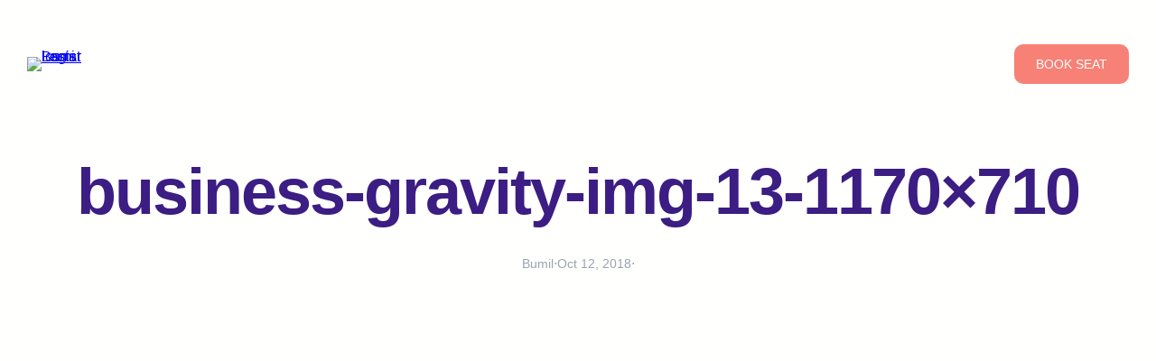

--- FILE ---
content_type: text/css
request_url: https://bumilestari.co.id/wp-content/themes/blockskit-base/assets/css/blocks.css?ver=6.5.7
body_size: 993
content:
/*Supports both the editor and frontend*/
/*Reset List*/
ol, ul {
  margin-top: 0px;
  margin-bottom: 10px;
  padding-left: 20px;
}
ol.no-list-style, ul.no-list-style {
  padding-left: 0;
  list-style-type: none;
}
ol.no-list-style li a, ul.no-list-style li a{
  text-decoration: none;
}

/*Latest posts block*/
.wp-block-latest-posts li {
    margin-bottom: 20px;
}
.wp-block-latest-posts li:last-child {
    margin-bottom: 0;
}
.wp-block-latest-posts li > a {
    font-weight: 500;
}

/*Custom Box Shadow [is-style-bk-box-shadow]*/
.wp-block-image.is-style-bk-box-shadow img,
.wp-block-column.is-style-bk-box-shadow,
.wp-block-columns.is-style-bk-box-shadow,
.wp-block-group.is-style-bk-box-shadow {
  box-shadow: 0 0 40px rgba(0, 0, 0, 0.05);
}
.wp-block-image.is-style-bk-box-shadow-medium img,
.wp-block-column.is-style-bk-box-shadow-medium,
.wp-block-columns.is-style-bk-box-shadow-medium,
.wp-block-group.is-style-bk-box-shadow-medium {
  box-shadow: 0 0 40px rgba(0, 0, 0, 0.1);
}
.wp-block-image.is-style-bk-box-shadow-large img,
.wp-block-column.is-style-bk-box-shadow-large,
.wp-block-columns.is-style-bk-box-shadow-large,
.wp-block-group.is-style-bk-box-shadow-large {
  box-shadow: 0 0 40px rgba(0, 0, 0, 0.15);
}
.wp-block-image.is-style-bk-box-shadow-hover img:hover,
.wp-block-column.is-style-bk-box-shadow-hover:hover,
.wp-block-columns.is-style-bk-box-shadow-hover:hover,
.wp-block-group.is-style-bk-box-shadow-hover:hover {
  box-shadow: 0 0 40px rgba(0, 0, 0, 0.06);
}

/*Secondary button [is-style-bk-button-secondary]*/
div.is-style-bk-button-secondary .wp-element-button{
  color: var(--wp--preset--color--secondary-accent-text);
  background-color: var(--wp--preset--color--secondary-accent);
  border: 3px solid var(--wp--preset--color--secondary-accent) !important;
}
div.is-style-bk-button-secondary .wp-element-button:hover,
div.is-style-bk-button-secondary .wp-element-button:focus,
div.is-style-bk-button-secondary .wp-element-button:active {
    color: #ffffff;
    background-color: var(--wp--preset--color--hover);
    border-color: var(--wp--preset--color--hover) !important;
}
/*SVG icon color support [bk-duotone-primary] [bk-duotone-secondary]*/
.bk-duotone-primary {
  filter: var(--wp--preset--duotone--primary);
}
.bk-duotone-secondary {
  filter: var(--wp--preset--duotone--secondary);
}

/*WooCommerce Compatibility*/
.woocommerce ul.products li.product a img {
  border-radius: 6px;
  height: 350px;
  object-fit: cover;
}
.woocommerce ul.products li.product,
.woocommerce-page ul.products li.product {
  margin: 0 2.5% 2.992em 0;
  width: 23.1%;
}
.woocommerce ul.products li.last,
.woocommerce-page ul.products li.last {
  margin-right: 0;
}
.woocommerce div.product .woocommerce-tabs ul.tabs li {
  border-radius: 0;
}
.woocommerce div.product .woocommerce-tabs ul.tabs li.active:before,
.woocommerce div.product .woocommerce-tabs ul.tabs li:before,
.woocommerce div.product .woocommerce-tabs ul.tabs li.active:after {
  display: none;
}
.woocommerce div.product .woocommerce-tabs ul.tabs li:after {
  border: 0;
}
.woocommerce #reviews #comments ol.commentlist {
  padding: 0;
  margin-top: 20px !important;
}
.woocommerce-page .input-text {
  padding: 11px 30px;
  border: 1px solid #817e7e;
  border-radius: 6px;
}
.woocommerce-page .wc-block-components-product-name {
    font-size: var(--wp--preset--font-size--small);
    text-decoration: none;
    font-weight: var(--wp--custom--font-weight--semi-bold);
}
.woocommerce .bt-woo-breadcrumb-center .woocommerce-breadcrumb {
  text-align: center;
}
.woocommerce .bt-woo-breadcrumb-left .woocommerce-breadcrumb {
  text-align: left;
}
.woocommerce .bt-woo-breadcrumb-right .woocommerce-breadcrumb {
  text-align: right;
}
/*Single Product Gallary*/
.woocommerce div.product div.images .flex-control-thumbs,
.woocommerce .flex-control-thumbs {
  display: grid;
  grid-template-columns: repeat(4, 1fr);
  gap: 10px;
  overflow: hidden;
  zoom: 1;
  margin-top: 10px;
  padding: 0;
}
.woocommerce div.product div.images .flex-control-thumbs li:nth-child(4n+1),
.woocommerce .flex-control-thumbs li:nth-child(4n+1) {
  clear: left;
}
.woocommerce div.product div.images .flex-control-thumbs li,
.woocommerce .flex-control-thumbs li {
  width: 100%;
  float: left;
  margin: 0;
  padding: 0;
  list-style: none;
}
.woocommerce div.product div.images .flex-control-thumbs li img,
.woocommerce .flex-control-thumbs li img {
  cursor: pointer;
  opacity: .5;
  margin: 0;
  display: block;
  width: 100%;
  height: auto;
  box-shadow: none;
}
.woocommerce div.product div.images .flex-control-thumbs li img.flex-active,
.woocommerce div.product div.images .flex-control-thumbs li img:hover,
.woocommerce .flex-control-thumbs li img.flex-active,
.woocommerce .flex-control-thumbs li img:hover {
  opacity: 1;
}
.woocommerce span.onsale {
  background-color: var(--wp--preset--color--light);
}
/*Single Product Page Price*/
.woocommerce .wp-block-add-to-cart-form form.cart div.quantity {
  display: inline-block;
  float: none;
  vertical-align: middle;
  margin: 0 10px 0 0;
}
/*Single Product Tab*/
.wp-block-woocommerce-product-details ul.wc-tabs {
    border-bottom: none;
}

/*Transparent & Sticky Header [bk-header-transparent] [bk-header-sticky]*/
.bk-header-transparent,
.bk-header-sticky {
  top: 0;
  left: 0;
  width: 100%;
  z-index: 999;
}
.bk-header-transparent {
  position: absolute;
}
.bk-header-sticky {
  position: fixed;
}
.logged-in.admin-bar .bk-header-transparent,
.logged-in.admin-bar .bk-header-sticky {
    top: 32px;
}
@media screen and (max-width: 782px) {
  .logged-in.admin-bar .bk-header-transparent,
  .logged-in.admin-bar .bk-header-sticky {
    top: 48px;
  }
}
@media screen and (max-width: 600px) {
  .bk-header-sticky {
    position: absolute;
  }
}

/*Remove underline*/
.link-no-underline a {
  text-decoration: none;
}

/*Hide on devices*/
@media screen and (min-width: 1025px){
  body .bk-hide-desktop {
    display: none !important
  }
}
@media screen and (min-width: 768px) and (max-width: 1024px){
  body .bk-hide-tab {
    display: none !important
  }
}
@media screen and (max-width: 767px){
  body .bk-hide-mob {
    display: none !important
  }
}

